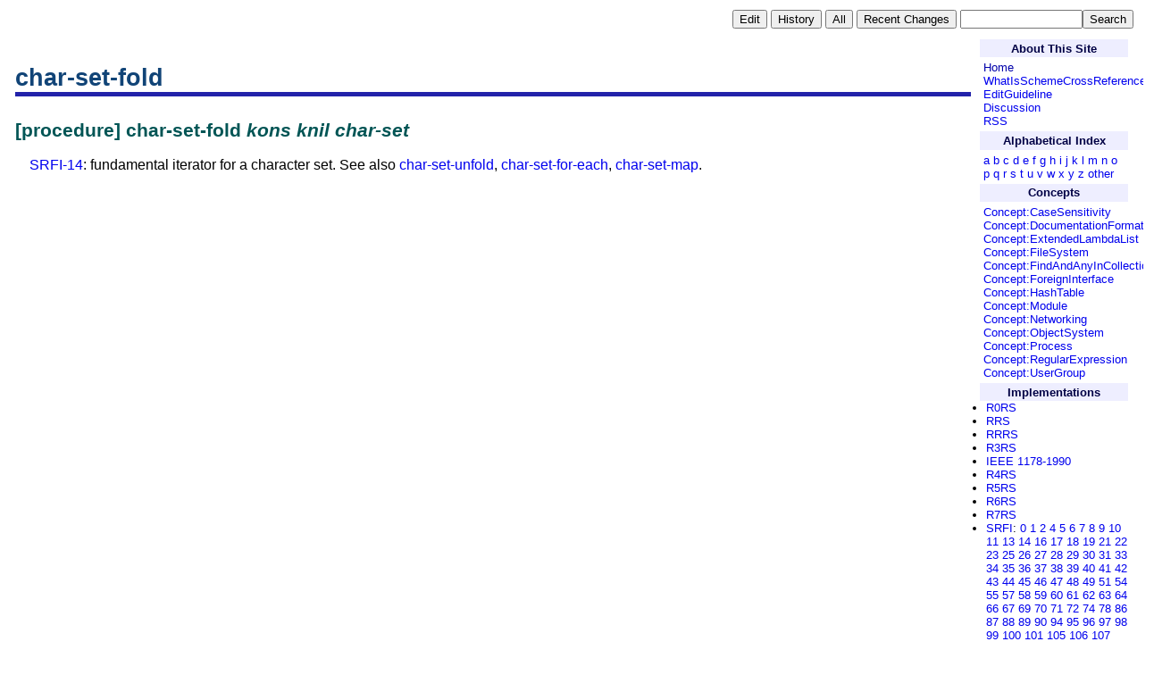

--- FILE ---
content_type: text/html; charset=utf-8
request_url: http://practical-scheme.net/wiliki/schemexref.cgi?char-set-fold
body_size: 3367
content:
<!DOCTYPE HTML PUBLIC "-//W3C//DTD HTML 4.01 Transitional//EN"
       "http://www.w3.org/TR/html4/loose.dtd">
<html><head><title>char-set-fold</title
><base href="http://practical-scheme.net/wiliki/schemexref.cgi" /><link rel="alternate" type="application/rss+xml" title="RSS" href="http://practical-scheme.net/wiliki/schemexref.cgi?c=rss" /><meta property="og:title" content="char-set-fold" /><meta property="og:url" content="http://practical-scheme.net/wiliki/schemexref.cgi" /><meta property="og:type" content="website" /><meta property="og:description" content="A Wiki site to create a cross reference of the programming language Scheme" /><link rel="stylesheet" href="wiliki-xref.css" type="text/css" /></head
><body><div style="font-size:80%" align="right"><table><tr><td><form method="POST" action="schemexref.cgi" style="margin:0pt; padding:0pt"><input type="hidden" name="p" value="char-set-fold" /><input type="hidden" name="c" value="e" /><input type="submit" class="navi-button" value="Edit" /></form
></td
><td><form method="POST" action="schemexref.cgi" style="margin:0pt; padding:0pt"><input type="hidden" name="p" value="char-set-fold" /><input type="hidden" name="c" value="h" /><input type="submit" class="navi-button" value="History" /></form
></td
><td><form method="POST" action="schemexref.cgi" style="margin:0pt; padding:0pt"><input type="hidden" name="c" value="a" /><input type="submit" class="navi-button" value="All" /></form
></td
><td><form method="POST" action="schemexref.cgi" style="margin:0pt; padding:0pt"><input type="hidden" name="c" value="r" /><input type="submit" class="navi-button" value="Recent Changes" /></form
></td
><td><form method="POST" action="schemexref.cgi" style="margin:0pt; padding:0pt"><input type="hidden" name="c" value="s" /><input type="text" name="key" size="15" class="search-box" /><input type="submit" name="search" value="Search" class="navi-button" /></form
></td
></tr
></table
></div
><table border="0" cellspacing="8" width="100%" class="content-table"><tr><td valign="top"><h1>char-set-fold</h1
><h2 id="H-97w595">[procedure] char-set-fold <em>kons</em
> <em>knil</em
> <em>char-set</em
>
</h2
><p><a href="schemexref.cgi?SRFI-14">SRFI-14</a
>: fundamental iterator for a character set.
See also <a href="schemexref.cgi?char-set-unfold">char-set-unfold</a
>, <a href="schemexref.cgi?char-set-for-each">char-set-for-each</a
>,
<a href="schemexref.cgi?char-set-map">char-set-map</a
>.
</p
><div style="text-align: right; padding-top: 20px; padding-right: 20px;"></div
></td
><td class="menu-strip" valign="top"><h2 id="H-1trsa6h">About This Site
</h2
><p><a href="">Home</a
><br />
<a href="schemexref.cgi?WhatIsSchemeCrossReference">WhatIsSchemeCrossReference</a
><br />
<a href="schemexref.cgi?EditGuideline">EditGuideline</a
><br />
<a href="schemexref.cgi?Discussion">Discussion</a
><br />
<a href="?c=rss">RSS</a
><br />
</p
><h2 id="H-36pk8d">Alphabetical Index
</h2
><p><a href="?Index:a">a</a
>
<a href="?Index:b">b</a
>
<a href="?Index:c">c</a
>
<a href="?Index:d">d</a
>
<a href="?Index:e">e</a
>
<a href="?Index:f">f</a
>
<a href="?Index:g">g</a
>
<a href="?Index:h">h</a
>
<a href="?Index:i">i</a
>
<a href="?Index:j">j</a
>
<a href="?Index:k">k</a
>
<a href="?Index:l">l</a
>
<a href="?Index:m">m</a
>
<a href="?Index:n">n</a
>
<a href="?Index:o">o</a
>
<a href="?Index:p">p</a
>
<a href="?Index:q">q</a
>
<a href="?Index:r">r</a
>
<a href="?Index:s">s</a
>
<a href="?Index:t">t</a
>
<a href="?Index:u">u</a
>
<a href="?Index:v">v</a
>
<a href="?Index:w">w</a
>
<a href="?Index:x">x</a
>
<a href="?Index:y">y</a
>
<a href="?Index:z">z</a
>
<a href="?Index:punctuation">other</a
>
</p
><h2 id="H-18mner6">Concepts
</h2
><p><a href="schemexref.cgi?Concept%3ACaseSensitivity">Concept:CaseSensitivity</a
> <a href="schemexref.cgi?Concept%3ADocumentationFormat">Concept:DocumentationFormat</a
> <a href="schemexref.cgi?Concept%3AExtendedLambdaList">Concept:ExtendedLambdaList</a
> <a href="schemexref.cgi?Concept%3AFileSystem">Concept:FileSystem</a
> <a href="schemexref.cgi?Concept%3AFindAndAnyInCollection">Concept:FindAndAnyInCollection</a
> <a href="schemexref.cgi?Concept%3AForeignInterface">Concept:ForeignInterface</a
> <a href="schemexref.cgi?Concept%3AHashTable">Concept:HashTable</a
> <a href="schemexref.cgi?Concept%3AModule">Concept:Module</a
> <a href="schemexref.cgi?Concept%3ANetworking">Concept:Networking</a
> <a href="schemexref.cgi?Concept%3AObjectSystem">Concept:ObjectSystem</a
> <a href="schemexref.cgi?Concept%3AProcess">Concept:Process</a
> <a href="schemexref.cgi?Concept%3ARegularExpression">Concept:RegularExpression</a
> <a href="schemexref.cgi?Concept%3AUserGroup">Concept:UserGroup</a
>
</p
><h2 id="H-1mac934">Implementations
</h2
><ul><li><a href="schemexref.cgi?R0RS">R0RS</a
>
</li
><li><a href="schemexref.cgi?RRS">RRS</a
>
</li
><li><a href="schemexref.cgi?RRRS">RRRS</a
>
</li
><li><a href="schemexref.cgi?R3RS">R3RS</a
>
</li
><li><a href="schemexref.cgi?IEEE%201178-1990">IEEE 1178-1990</a
>
</li
><li><a href="schemexref.cgi?R4RS">R4RS</a
>
</li
><li><a href="schemexref.cgi?R5RS">R5RS</a
>
</li
><li><a href="schemexref.cgi?R6RS">R6RS</a
>
</li
><li><a href="schemexref.cgi?R7RS">R7RS</a
>
</li
><li><a href="schemexref.cgi?SRFI">SRFI</a
>: <span><a href="schemexref.cgi?SRFI-0">0</a
> <a href="schemexref.cgi?SRFI-1">1</a
> <a href="schemexref.cgi?SRFI-2">2</a
> <a href="schemexref.cgi?SRFI-4">4</a
> <a href="schemexref.cgi?SRFI-5">5</a
> <a href="schemexref.cgi?SRFI-6">6</a
> <a href="schemexref.cgi?SRFI-7">7</a
> <a href="schemexref.cgi?SRFI-8">8</a
> <a href="schemexref.cgi?SRFI-9">9</a
> <a href="schemexref.cgi?SRFI-10">10</a
> <a href="schemexref.cgi?SRFI-11">11</a
> <a href="schemexref.cgi?SRFI-13">13</a
> <a href="schemexref.cgi?SRFI-14">14</a
> <a href="schemexref.cgi?SRFI-16">16</a
> <a href="schemexref.cgi?SRFI-17">17</a
> <a href="schemexref.cgi?SRFI-18">18</a
> <a href="schemexref.cgi?SRFI-19">19</a
> <a href="schemexref.cgi?SRFI-21">21</a
> <a href="schemexref.cgi?SRFI-22">22</a
> <a href="schemexref.cgi?SRFI-23">23</a
> <a href="schemexref.cgi?SRFI-25">25</a
> <a href="schemexref.cgi?SRFI-26">26</a
> <a href="schemexref.cgi?SRFI-27">27</a
> <a href="schemexref.cgi?SRFI-28">28</a
> <a href="schemexref.cgi?SRFI-29">29</a
> <a href="schemexref.cgi?SRFI-30">30</a
> <a href="schemexref.cgi?SRFI-31">31</a
> <a href="schemexref.cgi?SRFI-33">33</a
> <a href="schemexref.cgi?SRFI-34">34</a
> <a href="schemexref.cgi?SRFI-35">35</a
> <a href="schemexref.cgi?SRFI-36">36</a
> <a href="schemexref.cgi?SRFI-37">37</a
> <a href="schemexref.cgi?SRFI-38">38</a
> <a href="schemexref.cgi?SRFI-39">39</a
> <a href="schemexref.cgi?SRFI-40">40</a
> <a href="schemexref.cgi?SRFI-41">41</a
> <a href="schemexref.cgi?SRFI-42">42</a
> <a href="schemexref.cgi?SRFI-43">43</a
> <a href="schemexref.cgi?SRFI-44">44</a
> <a href="schemexref.cgi?SRFI-45">45</a
> <a href="schemexref.cgi?SRFI-46">46</a
> <a href="schemexref.cgi?SRFI-47">47</a
> <a href="schemexref.cgi?SRFI-48">48</a
> <a href="schemexref.cgi?SRFI-49">49</a
> <a href="schemexref.cgi?SRFI-51">51</a
> <a href="schemexref.cgi?SRFI-54">54</a
> <a href="schemexref.cgi?SRFI-55">55</a
> <a href="schemexref.cgi?SRFI-57">57</a
> <a href="schemexref.cgi?SRFI-58">58</a
> <a href="schemexref.cgi?SRFI-59">59</a
> <a href="schemexref.cgi?SRFI-60">60</a
> <a href="schemexref.cgi?SRFI-61">61</a
> <a href="schemexref.cgi?SRFI-62">62</a
> <a href="schemexref.cgi?SRFI-63">63</a
> <a href="schemexref.cgi?SRFI-64">64</a
> <a href="schemexref.cgi?SRFI-66">66</a
> <a href="schemexref.cgi?SRFI-67">67</a
> <a href="schemexref.cgi?SRFI-69">69</a
> <a href="schemexref.cgi?SRFI-70">70</a
> <a href="schemexref.cgi?SRFI-71">71</a
> <a href="schemexref.cgi?SRFI-72">72</a
> <a href="schemexref.cgi?SRFI-74">74</a
> <a href="schemexref.cgi?SRFI-78">78</a
> <a href="schemexref.cgi?SRFI-86">86</a
> <a href="schemexref.cgi?SRFI-87">87</a
> <a href="schemexref.cgi?SRFI-88">88</a
> <a href="schemexref.cgi?SRFI-89">89</a
> <a href="schemexref.cgi?SRFI-90">90</a
> <a href="schemexref.cgi?SRFI-94">94</a
> <a href="schemexref.cgi?SRFI-95">95</a
> <a href="schemexref.cgi?SRFI-96">96</a
> <a href="schemexref.cgi?SRFI-97">97</a
> <a href="schemexref.cgi?SRFI-98">98</a
> <a href="schemexref.cgi?SRFI-99">99</a
> <a href="schemexref.cgi?SRFI-100">100</a
> <a href="schemexref.cgi?SRFI-101">101</a
> <a href="schemexref.cgi?SRFI-105">105</a
> <a href="schemexref.cgi?SRFI-106">106</a
> <a href="schemexref.cgi?SRFI-107">107</a
> <a href="schemexref.cgi?SRFI-108">108</a
> <a href="schemexref.cgi?SRFI-109">109</a
> <a href="schemexref.cgi?SRFI-110">110</a
> <a href="schemexref.cgi?SRFI-111">111</a
> <a href="schemexref.cgi?SRFI-112">112</a
> <a href="schemexref.cgi?SRFI-113">113</a
> <a href="schemexref.cgi?SRFI-114">114</a
> <a href="schemexref.cgi?SRFI-115">115</a
> <a href="schemexref.cgi?SRFI-116">116</a
> <a href="schemexref.cgi?SRFI-117">117</a
> <a href="schemexref.cgi?SRFI-118">118</a
> <a href="schemexref.cgi?SRFI-119">119</a
> <a href="schemexref.cgi?SRFI-120">120</a
> <a href="schemexref.cgi?SRFI-121">121</a
> <a href="schemexref.cgi?SRFI-122">122</a
> <a href="schemexref.cgi?SRFI-123">123</a
> <a href="schemexref.cgi?SRFI-124">124</a
> <a href="schemexref.cgi?SRFI-125">125</a
> <a href="schemexref.cgi?SRFI-126">126</a
> <a href="schemexref.cgi?SRFI-127">127</a
> <a href="schemexref.cgi?SRFI-128">128</a
> <a href="schemexref.cgi?SRFI-129">129</a
> <a href="schemexref.cgi?SRFI-130">130</a
> <a href="schemexref.cgi?SRFI-131">131</a
> <a href="schemexref.cgi?SRFI-132">132</a
> <a href="schemexref.cgi?SRFI-133">133</a
> <a href="schemexref.cgi?SRFI-134">134</a
> <a href="schemexref.cgi?SRFI-135">135</a
> <a href="schemexref.cgi?SRFI-136">136</a
> <a href="schemexref.cgi?SRFI-137">137</a
> <a href="schemexref.cgi?SRFI-138">138</a
> <a href="schemexref.cgi?SRFI-139">139</a
> <a href="schemexref.cgi?SRFI-140">140</a
> <a href="schemexref.cgi?SRFI-141">141</a
> <a href="schemexref.cgi?SRFI-143">143</a
> <a href="schemexref.cgi?SRFI-144">144</a
> <a href="schemexref.cgi?SRFI-145">145</a
> <a href="schemexref.cgi?SRFI-146">146</a
> <a href="schemexref.cgi?SRFI-147">147</a
> <a href="schemexref.cgi?SRFI-148">148</a
> <a href="schemexref.cgi?SRFI-149">149</a
> <a href="schemexref.cgi?SRFI-150">150</a
> <a href="schemexref.cgi?SRFI-151">151</a
> <a href="schemexref.cgi?SRFI-152">152</a
> <a href="schemexref.cgi?SRFI-154">154</a
> <a href="schemexref.cgi?SRFI-155">155</a
> <a href="schemexref.cgi?SRFI-156">156</a
> <a href="schemexref.cgi?SRFI-157">157</a
> <a href="schemexref.cgi?SRFI-158">158</a
> <a href="schemexref.cgi?SRFI-159">159</a
> <a href="schemexref.cgi?SRFI-160">160</a
> <a href="schemexref.cgi?SRFI-161">161</a
> <a href="schemexref.cgi?SRFI-162">162</a
> <a href="schemexref.cgi?SRFI-163">163</a
> <a href="schemexref.cgi?SRFI-164">164</a
> <a href="schemexref.cgi?SRFI-165">165</a
> <a href="schemexref.cgi?SRFI-166">166</a
> <a href="schemexref.cgi?SRFI-167">167</a
> <a href="schemexref.cgi?SRFI-168">168</a
> <a href="schemexref.cgi?SRFI-169">169</a
> <a href="schemexref.cgi?SRFI-170">170</a
> <a href="schemexref.cgi?SRFI-171">171</a
> <a href="schemexref.cgi?SRFI-172">172</a
> <a href="schemexref.cgi?SRFI-173">173</a
> <a href="schemexref.cgi?SRFI-174">174</a
> <a href="schemexref.cgi?SRFI-175">175</a
> <a href="schemexref.cgi?SRFI-176">176</a
> <a href="schemexref.cgi?SRFI-178">178</a
> <a href="schemexref.cgi?SRFI-179">179</a
> <a href="schemexref.cgi?SRFI-180">180</a
> <a href="schemexref.cgi?SRFI-181">181</a
> <a href="schemexref.cgi?SRFI-185">185</a
> <a href="schemexref.cgi?SRFI-186">186</a
> <a href="schemexref.cgi?SRFI-188">188</a
> <a href="schemexref.cgi?SRFI-189">189</a
> <a href="schemexref.cgi?SRFI-190">190</a
> <a href="schemexref.cgi?SRFI-192">192</a
> <a href="schemexref.cgi?SRFI-193">193</a
> <a href="schemexref.cgi?SRFI-194">194</a
> <a href="schemexref.cgi?SRFI-195">195</a
> <a href="schemexref.cgi?SRFI-196">196</a
> <a href="schemexref.cgi?SRFI-197">197</a
> <a href="schemexref.cgi?SRFI-203">203</a
> <a href="schemexref.cgi?SRFI-206">206</a
> <a href="schemexref.cgi?SRFI-207">207</a
> <a href="schemexref.cgi?SRFI-208">208</a
> <a href="schemexref.cgi?SRFI-209">209</a
> <a href="schemexref.cgi?SRFI-210">210</a
> <a href="schemexref.cgi?SRFI-211">211</a
> <a href="schemexref.cgi?SRFI-212">212</a
> <a href="schemexref.cgi?SRFI-213">213</a
> <a href="schemexref.cgi?SRFI-214">214</a
> <a href="schemexref.cgi?SRFI-215">215</a
> <a href="schemexref.cgi?SRFI-216">216</a
> <a href="schemexref.cgi?SRFI-217">217</a
> <a href="schemexref.cgi?SRFI-219">219</a
> <a href="schemexref.cgi?SRFI-221">221</a
> <a href="schemexref.cgi?SRFI-222">222</a
> <a href="schemexref.cgi?SRFI-223">223</a
> <a href="schemexref.cgi?SRFI-224">224</a
> <a href="schemexref.cgi?SRFI-225">225</a
> <a href="schemexref.cgi?SRFI-227">227</a
> <a href="schemexref.cgi?SRFI-228">228</a
> <a href="schemexref.cgi?SRFI-229">229</a
> <a href="schemexref.cgi?SRFI-230">230</a
> <a href="schemexref.cgi?SRFI-231">231</a
> <a href="schemexref.cgi?SRFI-232">232</a
> <a href="schemexref.cgi?SRFI-233">233</a
> <a href="schemexref.cgi?SRFI-234">234</a
> <a href="schemexref.cgi?SRFI-235">235</a
> <a href="schemexref.cgi?SRFI-236">236</a
> <a href="schemexref.cgi?SRFI-238">238</a
> <a href="schemexref.cgi?SRFI-239">239</a
> <a href="schemexref.cgi?SRFI-244">244</a
> <a href="schemexref.cgi?SRFI-253">253</a
> <a href="schemexref.cgi?SRFI-258">258</a
> <a href="schemexref.cgi?SRFI-260">260</a
> <a href="schemexref.cgi?SRFI-264">264</a
></span
>
</li
><li><a href="schemexref.cgi?Bigloo">Bigloo</a
>
</li
><li><a href="schemexref.cgi?Bones">Bones</a
>
</li
><li><a href="schemexref.cgi?ChezScheme">ChezScheme</a
>
</li
><li><a href="schemexref.cgi?ChibiScheme">ChibiScheme</a
>
</li
><li><a href="schemexref.cgi?Chicken">Chicken</a
>
</li
><li><a href="schemexref.cgi?Cyclone">Cyclone</a
>
</li
><li><a href="schemexref.cgi?Foment">Foment</a
>
</li
><li><a href="schemexref.cgi?Gambit">Gambit</a
>
</li
><li><a href="schemexref.cgi?Gauche">Gauche</a
>
</li
><li><a href="schemexref.cgi?Gerbil">Gerbil</a
>
</li
><li><a href="schemexref.cgi?Guile">Guile</a
>
</li
><li><a href="schemexref.cgi?Ikarus">Ikarus</a
>
</li
><li><a href="schemexref.cgi?IronScheme">IronScheme</a
>
</li
><li><a href="schemexref.cgi?Kawa">Kawa</a
>
</li
><li><a href="schemexref.cgi?Larceny">Larceny</a
>
</li
><li><a href="schemexref.cgi?LIPS">LIPS</a
>
</li
><li><a href="schemexref.cgi?LispMe">LispMe</a
>
</li
><li><a href="schemexref.cgi?Loko">Loko</a
>
</li
><li><a href="schemexref.cgi?MIT-Scheme">MIT-Scheme</a
>
</li
><li><a href="schemexref.cgi?Mosh">Mosh</a
>
</li
><li><a href="schemexref.cgi?MzScheme">MzScheme</a
>
</li
><li><a href="schemexref.cgi?Pika-Scheme">Pika-Scheme</a
>
</li
><li><a href="schemexref.cgi?PLT-Scheme">PLT-Scheme</a
>
</li
><li><a href="schemexref.cgi?Pocket-Scheme">Pocket-Scheme</a
>
</li
><li><a href="schemexref.cgi?Racket">Racket</a
>
</li
><li><a href="schemexref.cgi?Sagittarius">Sagittarius</a
>
</li
><li><a href="schemexref.cgi?Scheme48">Scheme48</a
>
</li
><li><a href="schemexref.cgi?Schoca">Schoca</a
>
</li
><li><a href="schemexref.cgi?Schluessel">Schluessel</a
>
</li
><li><a href="schemexref.cgi?SCM">SCM</a
>
</li
><li><a href="schemexref.cgi?Scsh">Scsh</a
>
</li
><li><a href="schemexref.cgi?SigScheme">SigScheme</a
>
</li
><li><a href="schemexref.cgi?SISC">SISC</a
>
</li
><li><a href="schemexref.cgi?Skint">Skint</a
>
</li
><li><a href="schemexref.cgi?SLIB">SLIB</a
>
</li
><li><a href="schemexref.cgi?Stalin">Stalin</a
>
</li
><li><a href="schemexref.cgi?STk">STk</a
>
</li
><li><a href="schemexref.cgi?STklos">STklos</a
>
</li
><li><a href="schemexref.cgi?T">T</a
>
</li
><li><a href="schemexref.cgi?TinyScheme">TinyScheme</a
>
</li
><li><a href="schemexref.cgi?Unsyntax">Unsyntax</a
>
</li
><li><a href="schemexref.cgi?Vicare">Vicare</a
>
</li
><li><a href="schemexref.cgi?Viivi">Viivi</a
>
</li
><li><a href="schemexref.cgi?Ypsilon">Ypsilon</a
>
</li
><li><a href="schemexref.cgi?Cross-Implementation%20Libraries">Cross-Implementation Libraries</a
>
</li
></ul
><h2 id="H-1jo780f">External Links
</h2
><p><a href="http://snow.iro.umontreal.ca/">Scheme Now!</a
>
</p
><p><a href="https://wayback.archive.org/web/20130705104404/http://scheme-punks.cyber-rush.org/wiki/index.php?title=Main_Page">ERR5RS</a
>
</p
><p><a href="http://www.schemers.org">Schemers.org</a
>
</p
><p><a href="http://community.schemewiki.org">Community-Scheme-Wiki</a
>
</p
><p><a href="http://strader.xs4all.nl/csan/index.html">CSAN</a
>
</p
><p><a href="http://www.schemecookbook.org">Scheme Cookbook</a
>
</p
></td
></tr
></table
><hr /><div class="footer">Last modified : 2002/12/06 10:00:32 UTC<br /><a href="http://practical-scheme.net/wiliki/wiliki.cgi">WiLiKi 0.8.3</a
> running on <a href="http://practical-scheme.net/gauche/">Gauche 0.9.16_pre2</a
></div
></body
></html
>